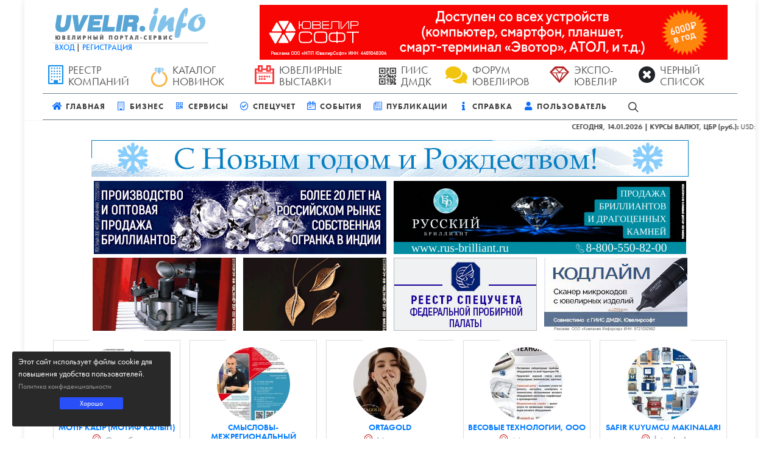

--- FILE ---
content_type: text/html; charset=utf-8
request_url: https://uvelir.info/press/kompanija_russkie_samocvety_zanjala_pervoe_mesto_v_konkurse_luchshie_ukrashenija_rossii/
body_size: 17960
content:
<!DOCTYPE html>
<html lang="ru">
<head>
    <title>Компания &quot;Русские самоцветы&quot; заняла первое место в конкурсе &quot;Лучшие украшения России&quot; - Пресс-релизы | Ювелир.INFO</title>
	<meta http-equiv="content-type" content="text/html; charset=utf-8" />
	<meta name="viewport" content="width=device-width, initial-scale=1" />

    <link rel="preconnect" href="https://cdn.uvelir.info">
    <link rel="preconnect" href="https://p.typekit.net/" crossorigin>
    <link rel="dns-prefetch" href="https://p.typekit.net/">

    <link href="https://cdn.uvelir.info/assets/canvas-theme/css/site.min.css" rel="stylesheet">
    <link href="https://cdn.uvelir.info/assets/canvas-theme/css/dialog.min.css" rel="stylesheet">
    <link href="https://cdn.uvelir.info/assets/canvas-theme/css/bundle.css?v=2.1" rel="stylesheet">

    <meta name="author" content="Uvelir.INFO"/>
    
    <meta name="description"
          content="Работы талантливых мастеров «Русских самоцветов» были удостоены высших наград в номинации "Этнические мотивы"  Компания &quot;Русские самоцветы&quot; заня…">

    <!-- Open Graph -->
    <meta property="og:site_name" content="ЮВЕЛИР.INFO | ИНТЕРНЕТ-ПОРТАЛ" />
    
    <meta property="og:title"
          content="Компания &quot;Русские самоцветы&quot; заняла первое место в конкурсе &quot;Лучшие украшения России&quot; - Пресс-релизы - Ювелир.INFO"/>
    <meta property="og:description"
          content="Работы талантливых мастеров «Русских самоцветов» были удостоены высших наград в номинации "Этнические мотивы"  Компания &quot;Русские самоцветы&quot; заня…"/>
    <meta property="og:type" content="article"/>
    <meta property="og:url"
          content="https://uvelir.info/press/kompanija_russkie_samocvety_zanjala_pervoe_mesto_v_konkurse_luchshie_ukrashenija_rossii/"/>
    
        <meta property="og:image"
              content="/static/img/opengraph/press.jpg"/>
        <meta property="og:image:width" content="600"/>
        <meta property="og:image:height" content="314"/>
    

    <meta name="yandex-verification" content="79c5228f5370ae0c" />
    <style>.image-style-align-left{text-align: left!important;}.image-style-align-right{text-align: right!important;}.image-style-align-center{text-align: center!important;}.uvelir-ctx-adv{width:360px;height:125px;padding:5px;margin-top:0.25rem;border: 1px solid #b2acac;display:block;font-style:normal}.uvelir-ctx-adv-right{float:right;margin-left:10px}.uvelir-ctx-adv-left{float:left;margin-right:10px}.uvelir-ctx-image{float:left;width:110px;height:110px;margin-right:10px}.uvelir-ctx-image img {object-fit: cover;}.uvelir-ctx-title{font-size:1.25rem;font-weight:600}.uvelir-ctx-text{font-size:1rem;font-weight:400}.uvelir-ctx-adv-left a,.uvelir-ctx-adv-right a{color:#222 !important}@media (max-width: 380px){.uvelir-ctx-adv{width:100%!important}}</style>
    <script src="https://cdn.uvelir.info/assets/canvas-theme/js/jquery.js"></script>
    <script src="https://unpkg.com/htmx.org@1.9.12"></script>

    
    <link rel="amphtml" href="https://
            uvelir.info/press/kompanija_russkie_samocvety_zanjala_pervoe_mesto_v_konkurse_luchshie_ukrashenija_rossii/amp/"/>
    

</head>
<body id="UvelirPortal">
    
        
    <div class="advance">
	    <div id="wrapper" class="clearfix">
            

            





<div class="container px-2">
    <div class="d-lg-flex justify-content-between">
            <div class="p-2 d-none d-lg-block">
                <div id="uvelir-logo" style="padding:5px;border-bottom: 1px solid #cfcfcf;">
                    <a href="/">
                        <img width="246" height="52" src="https://cdn.uvelir.info/images/logos/logo.png" alt="Интернет-портал ЮВЕЛИР.ИНФО">
                    </a>
                </div>
                <div id="HeaderUserAuth" class="px-1 text-1 mb-0">
                    
                        <div class="font-weight-medium text-uppercase mb-2">
                            <a class="no-underline" href="/accounts/login/">Вход</a>
                            | <a class="no-underline" href="/accounts/signup/">Регистрация</a>
                        </div>
                    
                </div>
            </div>
            <div class="p-2">
                

    
        <div class="w-100 mx-auto text-md-center">
            <a href="/sites/130/" target="_blank">
                <img class="img-fluid lazy" src="https://cdn.uvelir.info/images/bars.svg" data-src="/media/creatives/single/uvelirsoft_utm_qz2dgYY.gif" alt="ЮвелирСофт 2025-2025">
            </a>
        </div>
    

            </div>
        </div>
    <div id="AccentedSectionsBuffet" class="clearfix">
        <div class="d-flex flex-row justify-content-around clearfix mb-1">
            <div class="d-none d-lg-block pe-2">
                <a class="btn-nav-item-link" href="https://uvelir.info/companies/">
                    <div class="btn-nav-item">
                        <i class="i-rounded-clean icon-building2 float-start me-2"
                           style="color: #1991eb"></i>
                        <div class="text-4 text-uppercase">Реестр компаний</div>
                    </div>
                </a>
            </div>
            <div class="d-none d-lg-block pe-2">
                <a class="btn-nav-item-link"
                   href="https://uvelir.info/catalog/online/">
                    <div class="btn-nav-item">
                        <img src="https://uvelir.info/media/files/Catalog_Icon.png"
                             style="display: block;height: auto;margin-top: 5px;"
                             class="float-start me-2" width="28" height="32" alt="">
                        <div class="text-4 text-uppercase">Каталог новинок</div>
                    </div>
                </a>
            </div>
            <div class="d-none d-lg-block pe-2">
                <a class="btn-nav-item-link" href="https://uvelir.info/expo/">
                    <div class="btn-nav-item">
                        <i class="i-rounded-clean icon-calendar2 float-start me-2"
                           style="color:#F73B3B"></i>
                        <div class="text-4 text-uppercase">Ювелирные выставки</div>
                    </div>
                </a>
            </div>
            <div class="d-none d-lg-block pe-2">
                <a class="btn-nav-item-link"
                   href="https://uvelir.info/tags/giis-dmdk/">
                    <div class="btn-nav-item">
                        <img src="https://uvelir.info/media/files/qr.png"
                             style="display: block;margin-top: 5px;"
                             class="float-start me-2" width="28" height="28" alt="">
                        <div class="text-4 text-uppercase">ГИИС ДМДК</div>
                    </div>
                </a>
            </div>
            <div class="d-none d-lg-block pe-2">
                <a class="btn-nav-item-link"
                   href="https://uvelir.info/u/1H703CBg/">
                    <div class="btn-nav-item">
                        <i class="i-rounded-clean icon-comments float-start me-2"
                           style="color:#f1c40f"></i>
                        <div class="text-4 text-uppercase">Форум ювелиров</div>
                    </div>
                </a>
            </div>
            <div class="d-none d-lg-block pe-2">
                <a class="btn-nav-item-link"
                   href="https://uvelir.info/u/wgGCNHG4/">
                    <div class="btn-nav-item">
                        <i style="color: #B22222"
                           class="i-rounded-clean icon-diamond float-start me-2"></i>
                        <div class="text-4 text-uppercase">Экспо-Ювелир</div>
                    </div>
                </a>
            </div>
            <div class="d-none d-lg-block pe-2">
                <a class="btn-nav-item-link"
                   href="https://uvelir.info/u/WFo4sGkz/">
                    <div class="btn-nav-item">
                        <i class="i-rounded-clean icon-remove-sign i-alt text-dark float-start me-2"></i>
                        <div class="text-4 text-uppercase">Черный список</div>
                    </div>
                </a>
            </div>
        </div>
    </div>
</div>
<header id="header" class="no-sticky header-size-sm">
    <div id="header-wrap" class="border-0">
        <div id="MainNavMenu" class="container px-2">
            <div class="header-row">
                <div id="logo" class="d-block d-lg-none me-lg-5">
                <a href="/" class="standard-logo">
                    <img src="https://cdn.uvelir.info/images/logos/logo.png" alt="Ювелир.INFO">
                </a>
            </div>
                <div class="header-misc">
                    <div id="top-search" class="header-misc-icon">
                        <a href="#" id="top-search-trigger"><i class="icon-line-search"></i><i class="icon-line-cross"></i></a>
                    </div>
                </div>
                <div id="primary-menu-trigger">
                    <svg class="svg-trigger" viewBox="0 0 100 100"><path d="m 30,33 h 40 c 3.722839,0 7.5,3.126468 7.5,8.578427 0,5.451959 -2.727029,8.421573 -7.5,8.421573 h -20"></path><path d="m 30,50 h 40"></path><path d="m 70,67 h -40 c 0,0 -7.5,-0.802118 -7.5,-8.365747 0,-7.563629 7.5,-8.634253 7.5,-8.634253 h 20"></path></svg>
                </div>
                <nav class="primary-menu border-0">
                    <ul class="menu-container ps-0">
                        <li class="menu-item">
                            <a class="menu-link" href="/">
                                <div><i class="text-primary icon-home"></i>Главная</div>
                            </a>
                        </li>
                        <li class="menu-item">
                            <a class="menu-link" href="/companies/">
                                <div><i class="text-primary icon-building2"></i>Бизнес</div>
                            </a>
                            <ul class="sub-menu-container">
                                <li class="menu-item"><a class="menu-link" href="/companies/">Организации</a></li>
                                <li class="menu-item"><a class="menu-link" href="/brands/">Бренды</a></li>
                                <li class="menu-item"><a class="menu-link" href="/companies/top/">Топ 100 популярных ювелирных компаний</a></li>
                                <li class="menu-item"><a class="menu-link" href="/catalog/online/">Каталог новинок</a></li>
                                <li class="menu-item"><a class="menu-link" href="/mini-crm/">Мини-CRM</a></li>
                                <li class="menu-item"><a class="menu-link" href="https://expojeweller.ru/online/">Экспо-Ювелир</a></li>
                                <li class="menu-item"><a class="menu-link" href="https://uvelir.info/u/1H703CBg/">Форум ювелиров</a></li>
                                <li class="menu-item"><a class="menu-link" href="https://uvelir.info/u/WFo4sGkz/">Черный список</a></li>
                            </ul>
                        </li>
                        <li class="menu-item">
                            <a class="menu-link" href="#">
                                <div><i class="text-primary icon-qrcode1"></i>Сервисы</div>
                            </a>
                            <ul class="sub-menu-container">
                                <li class="menu-item">
                                    <a class="menu-link" href="/custom/">
                                        <div>Изделия на заказ</div>
                                    </a>
                                </li>
                                <li class="menu-item">
                                    <a class="menu-link" href="/tools/"><div>Генератор бирок</div></a>
                                    <ul class="sub-menu-container">
                                        <li class="menu-item"><a class="menu-link" href="/tools/dmgen/">Генератор DataMatrix-кодов</a></li>
                                        <li class="menu-item"><a class="menu-link" href="/tools/ttp-label/">Генератор доп.бирок 43x25/40x30 мм для ТТП</a></li>
                                        <li class="menu-item"><a class="menu-link" href="/tools/algen/">Генератор доп.бирок 25x35/20x30 мм</a></li>
                                        <li class="menu-item"><a class="menu-link" href="/tools/algen2/">Генератор доп.бирок 25x35/20x30 мм с доп.инфо</a></li>
                                    </ul>
                                </li>                                                                                                                
                            </ul>                            
                        </li>
                        <li class="menu-item">
                            <a class="menu-link" href="/probpalata/">
                                <div><i class="text-primary icon-check-circle1"></i>Спецучет</div>
                            </a>
                            <ul class="sub-menu-container">
                                <li class="menu-item"><a class="menu-link" href="/probpalata/">Все организации состоящие на спецучете</a></li>
                                <li class="menu-item"><a class="menu-link" href="/probpalata/new/">Новые организации в реестре спецучета</a></li>
                                <li class="menu-item"><a class="menu-link" href="/probpalata/inactive/">Ликвидированные организации снявшиеся со спецучета</a></li>
                                <li class="menu-item"><a class="menu-link" href="/probpalata/deregistered/">Действующие организации снявшиеся со спецучета</a></li> 
                                <li class="menu-item"><a class="menu-link" href="/probpalata/imenniki/">Шифры именников</a></li>
                            </ul>
                        </li>                    
                        <li class="menu-item">
                            <a class="menu-link" href="/expo">
                                <div><i class="text-primary icon-calendar2"></i>События</div>
                            </a>
                            <ul class="sub-menu-container">
                                <li class="menu-item"><a class="menu-link" href="/expo/">Календарь выставок</a></li>
                                <li class="menu-item"><a class="menu-link" href="/expo/partners/">Организаторы выставок</a></li>
                                <li class="menu-item"><a class="menu-link" href="/seminars/">Семинары</a></li>
                            </ul>
                        </li>
                        <li class="menu-item mega-menu">
                            <a class="menu-link" href="/news/">
                                <div><i class="text-primary icon-news"></i>Публикации</div>
                            </a>
                            <div class="mega-menu-content mega-menu-style-2">
                                <div class="container">
                                    <div class="row">
                                        <div class="d-none d-lg-block col-lg-4">
                                            


<div class="row">
    
        <div class="col-12 p-1">
            <div id="ArticleItem" class="hover-effect-2">
                <div class="article-container overflow-hidden">
                    
                    <img src="/media/thumbs/news/ZvHydFI-Z6z4_1000166492.png" class="img-w100" alt="" width="320" height="160">
                    <div class="article-frame">
                        <div class="article-category-badge rounded-0 text-2 mb-2">
                            <i class="sl-calendar sl"></i> 05.06.2025
                        </div>
                        <small class="ms-3 py-2">
                            Государство
                            <span class="float-end">
                                <i class="icon-line-eye"></i> 2901
                            </span>
                        </small>
                        <div class="article-title font-weight-normal mt-2">
                            <a class="nav-accented-post-title"
                               href="/news/minfin-uvelichivaet-zakupki-valyutyi-i-zolota-na-fone-stremleniya-oslabit-rubl-i-narastit-neftegazovyie-dohodyi/">Минфин увеличивает закупки валюты и золота на фоне стремления ослабить рубль и нарастить нефтегазовые доходы</a>
                        </div>
                    </div>
                </div>
            </div>
        </div>
    
        <div class="col-12 p-1">
            <div id="ArticleItem" class="hover-effect-2">
                <div class="article-container overflow-hidden">
                    
                    <img src="/media/thumbs/news/hodbOxxGdV3T_Artboard_4_copy_2_5.jpg" class="img-w100" alt="" width="320" height="160">
                    <div class="article-frame">
                        <div class="article-category-badge rounded-0 text-2 mb-2">
                            <i class="sl-calendar sl"></i> 21.03.2025
                        </div>
                        <small class="ms-3 py-2">
                            Государство
                            <span class="float-end">
                                <i class="icon-line-eye"></i> 6636
                            </span>
                        </small>
                        <div class="article-title font-weight-normal mt-2">
                            <a class="nav-accented-post-title"
                               href="/news/rossijskie-yuveliryi-prosyat-isklyuchit-yuvelirnyie-izdeliya-iz-soglasheniya-o-besposhlinnoj-torgovle-mezhdu-eaes-i-oae/">Российские ювелиры просят исключить ювелирные изделия из Соглашения о беспошлинной торговле между ЕАЭС и ОАЭ</a>
                        </div>
                    </div>
                </div>
            </div>
        </div>
    
        <div class="col-12 p-1">
            <div id="ArticleItem" class="hover-effect-2">
                <div class="article-container overflow-hidden">
                    
                    <img src="/media/thumbs/news/lCCUwpaqoynQ_petr.jpg" class="img-w100" alt="" width="320" height="160">
                    <div class="article-frame">
                        <div class="article-category-badge rounded-0 text-2 mb-2">
                            <i class="sl-calendar sl"></i> 19.03.2025
                        </div>
                        <small class="ms-3 py-2">
                            События
                            <span class="float-end">
                                <i class="icon-line-eye"></i> 5437
                            </span>
                        </small>
                        <div class="article-title font-weight-normal mt-2">
                            <a class="nav-accented-post-title"
                               href="/news/zagadka-serebryanoj-lozhki-kak-dva-goda-izdelie-viselo-v-oborote-ili-kto-spisyival-datyi-zadnim-chislom/">Загадка серебряной ложки: как два года изделие «висело» в обороте, или Кто списал изделие задним числом?</a>
                        </div>
                    </div>
                </div>
            </div>
        </div>
    
</div>
                                        </div>
                                        <ul class="sub-menu-container mega-menu-column col-lg-4">
                                            <li class="menu-item mega-menu-title">
                                                <a class="menu-link" href="#"><div>Контент</div></a>
                                                <ul class="sub-menu-container">
                                                    <li class="menu-item">
                                                        <a class="menu-link" href="/news/">
                                                            <div><i class="text-primary icon-news"></i>Новости</div>
                                                        </a>
                                                    </li>
                                                    <li class="menu-item">
                                                        <a class="menu-link" href="/digest/">
                                                            <div><i class="text-primary icon-news"></i>Дайджест</div>
                                                        </a>
                                                    </li>
                                                    <li class="menu-item">
                                                        <a class="menu-link" href="/press/">
                                                            <div><i class="text-primary icon-copy2"></i>Пресс-релизы</div>
                                                        </a>
                                                    </li>
                                                    <li class="menu-item">
                                                        <a class="menu-link" href="/articles/">
                                                            <div><i class="text-primary icon-news"></i>Статьи</div>
                                                        </a>
                                                    </li>
                                                    <li class="menu-item">
                                                        <a class="menu-link" href="/practical/">
                                                            <div><i class="text-primary icon-line2-briefcase"></i>Практикум</div>
                                                        </a>
                                                    </li>
                                                    <li class="menu-item">
                                                        <a class="menu-link" href="/practical/authors/">
                                                            <div><i class="text-primary icon-users2"></i>Эксперты</div>
                                                        </a>
                                                    </li>
                                                    <li class="menu-item">
                                                        <a class="menu-link" href="/blogs/">
                                                            <div><i class="text-primary icon-line2-notebook"></i>Блоги</div>
                                                        </a>
                                                    </li>
                                                    <li class="menu-item">
                                                        <a class="menu-link" href="/videos/">
                                                            <div><i class="text-primary icon-video1"></i>Видео</div>
                                                        </a>
                                                    </li>
                                                    <li class="menu-item">
                                                        <a class="menu-link" href="/albums/">
                                                            <div><i class="text-primary icon-photo"></i>Фотоальбомы</div>
                                                        </a>
                                                    </li>
                                                    <li class="menu-item">
                                                        <a class="menu-link" href="#">
                                                            <div><i class="text-primary icon-line-activity"></i>Новости портала</div>
                                                        </a>
                                                    </li>
                                                </ul>
                                            </li>
                                        </ul>
                                        <ul class="sub-menu-container mega-menu-column col-lg-4">
                                            <li class="menu-item mega-menu-title">
                                                <a class="menu-link" href="#"><div>Объявления</div></a>
                                                <ul class="sub-menu-container">
                                                    <li class="menu-item">
                                                        <a class="menu-link" href="/announcements/">
                                                            <div><i class="text-primary icon-bullhorn1"></i>Все</div>
                                                        </a>
                                                    </li>
                                                    <li class="menu-item">
                                                        <a class="menu-link" href="https://uvelir.info/announcements/type/sale/">
                                                            <div><i class="text-primary icon-bullhorn1"></i>Продажа</div>
                                                        </a>
                                                    </li>
                                                    <li class="menu-item">
                                                        <a class="menu-link" href="https://uvelir.info/announcements/type/buy/">
                                                            <div><i class="text-primary icon-bullhorn1"></i>Покупка</div>
                                                        </a>
                                                    </li>
                                                    <li class="menu-item">
                                                        <a class="menu-link" href="https://uvelir.info/announcements/type/exchange/">
                                                            <div><i class="text-primary icon-bullhorn1"></i>Обмен</div>
                                                        </a>
                                                    </li>
                                                    <li class="menu-item">
                                                        <a class="menu-link" href="https://uvelir.info/announcements/type/services/">
                                                            <div><i class="text-primary icon-bullhorn1"></i>Услуги</div>
                                                        </a>
                                                    </li>
                                                    <li class="menu-item">
                                                        <a class="menu-link" href="https://uvelir.info/announcements/type/different/">
                                                            <div><i class="text-primary icon-bullhorn1"></i>Разное</div>
                                                        </a>
                                                    </li>
                                                    <li class="menu-item">
                                                        <a class="menu-link" href="/job/vacancies/">
                                                            <div><i class="text-primary icon-bullhorn1"></i>Вакансии</div>
                                                        </a>
                                                    </li>
                                                    <li class="menu-item">
                                                        <a class="menu-link" href="/job/resumes/">
                                                            <div><i class="text-primary icon-bullhorn1"></i>Резюме</div>
                                                        </a>
                                                    </li>

                                                </ul>
                                            </li>
                                        </ul>
                                    </div>
                                </div>
                            </div>
                        </li>


                        <li class="menu-item">
                            <a class="menu-link" href="/help/">
                                <div><i class="text-primary icon-info"></i>Справка</div>
                            </a>
                            <ul class="sub-menu-container">
                                <li class="menu-item"><a class="menu-link" href="/regulations/">Законодательство</a></li>
                                <li class="menu-item"><a class="menu-link" href="/questions/">Вопрос-ответ</a></li>
                                <li class="menu-item"><a class="menu-link" href="/books/">Книги</a></li>
                                <li class="menu-item"><a class="menu-link" href="/franchises/">Франшизы</a></li>
                            </ul>
                        </li>
                        <li class="menu-item mega-menu">
                            <a class="menu-link" href="/users/">
                                <div><i class="text-primary icon-user"></i>Пользователь</div>
                            </a>
                            <div class="mega-menu-content mega-menu-style-2">
                                <div class="container">
                                    
                                    <div class="row">
                                        <ul class="sub-menu-container mega-menu-column col-lg-4">
                                            <li class="menu-item mega-menu-title">
                                                <a class="menu-link" href="#"><div>Учетная запись</div></a>
                                                <ul class="sub-menu-container">
                                                    
                                                        <li class="menu-item">
                                                            <a class="menu-link" href="/accounts/login/">
                                                                <div><i class="text-primary icon-line-log-in"></i>Авторизация</div>
                                                            </a>
                                                        </li>
                                                        <li class="menu-item">
                                                            <a class="menu-link" href="/accounts/signup/">
                                                                <div><i class="text-primary icon-line-plus"></i>Регистрация</div>
                                                            </a>
                                                        </li>
                                                        <li class="menu-item">
                                                            <a class="menu-link" href="/accounts/password/reset/">
                                                                <div><i class="text-primary icon-line-lock"></i>Забыли пароль?</div>
                                                            </a>
                                                        </li>
                                                    
                                                </ul>
                                            </li>
                                        </ul>
                                        <ul class="sub-menu-container mega-menu-column col-lg-4">
                                            <li class="menu-item mega-menu-title">
                                                <a class="menu-link" href="#"><div>Контент</div></a>
                                                <ul class="sub-menu-container">
                                                    <li class="menu-item">
                                                        <a class="menu-link" href="https://uvelir.info/dashboard/companies/create/">
                                                            <div><i class="text-primary icon-building1"></i>Добавить организацию</div>
                                                        </a>
                                                    </li>
                                                    <li class="menu-item">
                                                        <a class="menu-link" href="https://uvelir.info/dashboard/press/create/">
                                                            <div><i class="text-primary icon-briefcase"></i>Добавить пресс-релиз</div>
                                                        </a>
                                                    </li>
                                                    <li class="menu-item">
                                                        <a class="menu-link" href="https://uvelir.info/dashboard/announcements/create/">
                                                            <div><i class="text-primary icon-bullhorn"></i>Добавить объявление</div>
                                                        </a>
                                                    </li>
                                                    <li class="menu-item">
                                                        <a class="menu-link" href="https://uvelir.info/dashboard/blog/post/create/">
                                                            <div><i class="text-primary icon-edit"></i>Добавить запись в блог</div>
                                                        </a>
                                                    </li>

                                                </ul>
                                            </li>
                                        </ul>
                                        <ul class="sub-menu-container mega-menu-column col-lg-4">
                                            <li class="menu-item mega-menu-title">
                                                <a class="menu-link" href="#"><div>Данные</div></a>
                                                <ul class="sub-menu-container">
                                                    <li class="menu-item">
                                                        <a class="menu-link" href="/dashboard/companies/notes/">
                                                            <div><i class="text-primary icon-checkbox-checked"></i>Мои заметки о компаниях</div>
                                                        </a>
                                                    </li>
                                                    <li class="menu-item">
                                                        <a class="menu-link" href="/dashboard/companies/reviews/">
                                                            <div><i class="text-primary icon-star1"></i>Мои отзывы о компаниях</div>
                                                        </a>
                                                    </li>
                                                </ul>
                                            </li>
                                        </ul>
                                    </div>
                                </div>
                            </div>
                        </li>
                    </ul>
                </nav>
                <form id="SimpleSearchBox" class="top-search-form" method="get">
                    <input type="text" name="q" id="search_query" class="form-control" value="" placeholder="Введите запрос и нажмите Enter.." autocomplete="off">
                </form>
            </div>
        </div>
    </div>
    <div class="header-wrap-clone"></div>
</header>

<script>
    let query = document.getElementById('search_query').value;
    document.getElementById('SimpleSearchBox').action = '/search/?q=' + query;
</script>
            <!--noindex--><div id="ticker">
<div id="TickerLineMarquee">
    <span><strong>СЕГОДНЯ, 14.01.2026</strong>
<strong>| КУРСЫ ВАЛЮТ, ЦБР (руб.):</strong>

    USD: <strong style="color:#555">78,8527</strong>

    EUR: <strong style="color:#555">92,3973</strong>

<strong>| ДРАГ. МЕТАЛЛЫ, ЦБР (руб./г.):</strong>

    ЗОЛОТО: <strong style="color:#555">11694,62</strong>

    СЕРЕБРО: <strong style="color:#555">213,13</strong>

    ПЛАТИНА: <strong style="color:#555">6018,50</strong>

    ПАЛЛАДИЙ: <strong style="color:#555">4728,09</strong>




</span>
</div>
</div><!--/noindex-->
            <section id="content">
                <div class="content-wrap">
                    <div class="container my-2">
                        <div class="row">
                            <div class="col-12">
                                
                                
<div class="d-flex justify-content-center flex-wrap mb-1">
    
        <div style="padding-bottom: 3px;">
            <a href="/sites/96/" target="_blank">
                <img class="img-responsive img-fluid" src="https://uvelir.info/media/files/HappyNewYear.jpg" alt="C Новым годом">
            </a>
        </div>
    
</div>



                                <div class="d-flex justify-content-center flex-wrap mb-1">

    <div class="img-matrix-double">
        <a href="/sites/111/" target="_blank">
            <img class="lazy" src="https://cdn.uvelir.info/images/bars.svg" data-src="/media/creatives/single/KorDesignDiamonds.gif" width="480" height="120" alt="Core Design Diamonds">
        </a>
    </div>

    <div class="img-matrix-double">
        <a href="/sites/102/" target="_blank">
            <img class="lazy" src="https://cdn.uvelir.info/images/bars.svg" data-src="https://uvelir.info/media/files/rus-brilliant.gif" width="480" height="120" alt="Русский Бриллиант">
        </a>
    </div>


    
        <div class="img-matrix">
            <a href="/sites/122/" target="_blank">
                <img class="lazy" src="https://cdn.uvelir.info/images/bars.svg" data-src="https://uvelir.info/media/files/TechAliance.gif" width="235" height="120" alt="ТехАльянс">
            </a>
        </div>        
    

    
        <div class="img-matrix">
            <a href="/sites/121/" target="_blank">
                <img class="lazy" src="https://cdn.uvelir.info/images/bars.svg" data-src="https://uvelir.info/media/files/Dinastia_Jewelry.gif" width="235" height="120" alt="ДИНАСТИЯ 2025">
            </a>
        </div>        
    

    
        <div class="img-matrix">
            <a href="/sites/120/" target="_blank">
                <img class="lazy" src="https://cdn.uvelir.info/images/bars.svg" data-src="https://uvelir.info/media/files/reestr.jpg" width="235" height="120" alt="РЕЕСТР СПЕЦУЧЕТА">
            </a>
        </div>        
    

    
        <div class="img-matrix">
            <a href="/sites/119/" target="_blank">
                <img class="lazy" src="https://cdn.uvelir.info/images/bars.svg" data-src="https://uvelir.info/media/files/kodlime.jpeg" width="235" height="120" alt="Кодлайм Инфорсер 2025">
            </a>
        </div>        
    
</div>
                                
                                    <div class="row mb-2">
                                        <div class="col-12"><!--noindex-->


    <div id="ProPartnerCarousel">
        <div
                class="owl-carousel carousel-widget"
                data-pagi="true"
                data-nav="false"
                data-items-xs="1"
                data-items-sm="1"
                data-items-md="5"
                data-items-lg="5"
                data-items-xl="5"
                data-margin="15"
                data-lazyload="true">
        
            
                
            
            <div class="oc-item">
                <a href="/u/-x48GEG-/">
                    <div class="mt-0 text-center" style="position: absolute;bottom: 0;/*! float: right; *//*! clear: both; */right: 0;">
                        <div class="text-grey-dark text-center text-2 mb-1 float-end clearfix" style="">
                            <span style="line-height: 8px; margin:5px" class="text-0 p-1 text-start">
                                <i class="icon-line-eye"></i> 8875
                            </span>
                            <div class="button button-mini  button-blue text-0 font-weight-normal p-1" style="line-height: 6px;">Подробнее</div>
                        </div>
                    </div>
                    <div class="entry p-1 mb-1">
                        <div class="img-teaser pt-2 mb-1">
                        
                            <img class="img-circle mx-auto text-center" width="120" height="120" style="width: 120px; height: 120px" src="/media/thumbs/companies/mockups/hGk6wQYOgOJO_MotifKalip-dergi_1-25.jpg" alt="Motif Kalip (МОТИФ КАЛЫП)">
                        
                    </div>
                        <div class="teaser-title">
                        <a href="/u/-x48GEG-/">Motif Kalip (МОТИФ КАЛЫП)</a><br>
                    </div>
                        
                        <div class="d-block d-md-none">
                            <div class="text-2 my-1 line-height-one">Оборудование и пресс-формы для ювелирного производства</div>
                        </div>
                    
                        
                        <div class="text-grey-dark text-center text-4 my-1 d-none d-md-block">
                            <i class="text-red-dark icon-location"></i> Стамбул
                        </div>
                    
                    </div>
                </a>
            </div>
        
            
                
            
            <div class="oc-item">
                <a href="/u/DbFte9CB/">
                    <div class="mt-0 text-center" style="position: absolute;bottom: 0;/*! float: right; *//*! clear: both; */right: 0;">
                        <div class="text-grey-dark text-center text-2 mb-1 float-end clearfix" style="">
                            <span style="line-height: 8px; margin:5px" class="text-0 p-1 text-start">
                                <i class="icon-line-eye"></i> 8537
                            </span>
                            <div class="button button-mini  button-blue text-0 font-weight-normal p-1" style="line-height: 6px;">Подробнее</div>
                        </div>
                    </div>
                    <div class="entry p-1 mb-1">
                        <div class="img-teaser pt-2 mb-1">
                        
                            <img class="img-circle mx-auto text-center" width="120" height="120" style="width: 120px; height: 120px" src="/media/thumbs/companies/teasers_images/di3ZdcbulQx0_Smislov-325.jpg" alt="Смысловы-Межрегиональный учебный центр финансового мониторинга и Корпоративные юристы">
                        
                    </div>
                        <div class="teaser-title">
                        <a href="/u/DbFte9CB/">Смысловы-Межрегиональный учебный центр финансового мониторинга и Корпоративные юристы</a><br>
                    </div>
                        
                        <div class="d-block d-md-none">
                            <div class="text-2 my-1 line-height-one">Правовой консалтинг ювелиров и ломбардов, правила внутреннего контроля по ПОД/ФТ, обучение в сфере финансового монитори…</div>
                        </div>
                    
                        
                        <div class="text-grey-dark text-center text-4 my-1 d-none d-md-block">
                            <i class="text-red-dark icon-location"></i> Москва
                        </div>
                    
                    </div>
                </a>
            </div>
        
            
                
            
            <div class="oc-item">
                <a href="/u/vRojNiyf/">
                    <div class="mt-0 text-center" style="position: absolute;bottom: 0;/*! float: right; *//*! clear: both; */right: 0;">
                        <div class="text-grey-dark text-center text-2 mb-1 float-end clearfix" style="">
                            <span style="line-height: 8px; margin:5px" class="text-0 p-1 text-start">
                                <i class="icon-line-eye"></i> 26865
                            </span>
                            <div class="button button-mini  button-blue text-0 font-weight-normal p-1" style="line-height: 6px;">Подробнее</div>
                        </div>
                    </div>
                    <div class="entry p-1 mb-1">
                        <div class="img-teaser pt-2 mb-1">
                        
                            <img class="img-circle mx-auto text-center" width="120" height="120" style="width: 120px; height: 120px" src="/media/thumbs/companies/teasers_images/h6EJcCj1SbZl_ORTA-325.jpg" alt="ORTAGOLD">
                        
                    </div>
                        <div class="teaser-title">
                        <a href="/u/vRojNiyf/">ORTAGOLD</a><br>
                    </div>
                        
                        <div class="d-block d-md-none">
                            <div class="text-2 my-1 line-height-one">Мы предлагаем широкий ассортимент ювелирных изделий, более 3000 моделей с использованием драгоценных, полудрагоценных и…</div>
                        </div>
                    
                        
                        <div class="text-grey-dark text-center text-4 my-1 d-none d-md-block">
                            <i class="text-red-dark icon-location"></i> Иваново
                        </div>
                    
                    </div>
                </a>
            </div>
        
            
                
            
            <div class="oc-item">
                <a href="/u/GC1b7Ml9/">
                    <div class="mt-0 text-center" style="position: absolute;bottom: 0;/*! float: right; *//*! clear: both; */right: 0;">
                        <div class="text-grey-dark text-center text-2 mb-1 float-end clearfix" style="">
                            <span style="line-height: 8px; margin:5px" class="text-0 p-1 text-start">
                                <i class="icon-line-eye"></i> 2267
                            </span>
                            <div class="button button-mini  button-blue text-0 font-weight-normal p-1" style="line-height: 6px;">Подробнее</div>
                        </div>
                    </div>
                    <div class="entry p-1 mb-1">
                        <div class="img-teaser pt-2 mb-1">
                        
                            <img class="img-circle mx-auto text-center" width="120" height="120" style="width: 120px; height: 120px" src="/media/thumbs/companies/teasers_images/cfgLxOTjgRXY_VesovieTehnologe-325.jpg" alt="ВЕСОВЫЕ ТЕХНОЛОГИИ, ООО">
                        
                    </div>
                        <div class="teaser-title">
                        <a href="/u/GC1b7Ml9/">ВЕСОВЫЕ ТЕХНОЛОГИИ, ООО</a><br>
                    </div>
                        
                        <div class="d-block d-md-none">
                            <div class="text-2 my-1 line-height-one">Поставляем ювелирные весы для производств, магазинов и ломбардов.</div>
                        </div>
                    
                        
                        <div class="text-grey-dark text-center text-4 my-1 d-none d-md-block">
                            <i class="text-red-dark icon-location"></i> Москва г.
                        </div>
                    
                    </div>
                </a>
            </div>
        
            
                
            
            <div class="oc-item">
                <a href="/u/xpPsqP1t/">
                    <div class="mt-0 text-center" style="position: absolute;bottom: 0;/*! float: right; *//*! clear: both; */right: 0;">
                        <div class="text-grey-dark text-center text-2 mb-1 float-end clearfix" style="">
                            <span style="line-height: 8px; margin:5px" class="text-0 p-1 text-start">
                                <i class="icon-line-eye"></i> 983
                            </span>
                            <div class="button button-mini  button-blue text-0 font-weight-normal p-1" style="line-height: 6px;">Подробнее</div>
                        </div>
                    </div>
                    <div class="entry p-1 mb-1">
                        <div class="img-teaser pt-2 mb-1">
                        
                            <img class="img-circle mx-auto text-center" width="120" height="120" style="width: 120px; height: 120px" src="/media/thumbs/companies/mockups/W5CRIMLBsmXM_SafirMakine.jpg" alt="Safir Kuyumcu Makinaları">
                        
                    </div>
                        <div class="teaser-title">
                        <a href="/u/xpPsqP1t/">Safir Kuyumcu Makinaları</a><br>
                    </div>
                        
                        <div class="d-block d-md-none">
                            <div class="text-2 my-1 line-height-one">Производитель оборудования для ювелирного производства</div>
                        </div>
                    
                        
                        <div class="text-grey-dark text-center text-4 my-1 d-none d-md-block">
                            <i class="text-red-dark icon-location"></i> İstanbul
                        </div>
                    
                    </div>
                </a>
            </div>
        
    </div>
    </div>
<!--/noindex--></div>
                                    </div>
                                
                            </div>
                        </div>
                        
    <nav aria-label="breadcrumb">
        <ol class="uv-breadcrumb">
            <li class="uv-breadcrumb-item"><a href="/">Главная</a>
            </li>
            <li class="uv-breadcrumb-item active" aria-current="page"><a
                    href="/press/">Пресс-релизы</a></li>
        </ol>
    </nav>
    <div class="row gutter-40">
        <div class="col-md-9">
            <div class="post-content">
                
                <h1 class="my-2">Компания &quot;Русские самоцветы&quot; заняла первое место в конкурсе &quot;Лучшие украшения России&quot;</h1>
                <div class="display-meta-inf post-meta mb-1">
                    <span><i
                            class="icon-calendar-1"></i> 06.10.2015</span>
                    <span><i
                            class="ms-1 icon-folder1"></i> Разное</span>
                    
                </div>
                <p><p>Работы талантливых мастеров «Русских самоцветов» были удостоены высших наград в номинации "Этнические мотивы"  </p><p>Компания &quot;Русские самоцветы&quot; заняла первое место в конкурсе &quot;Лучшие украшения России&quot;. Браслет &quot;Звезда Востока&quot; и кофейный сервиз &quot;Восточный&quot; победили в номинации &quot;Этнические мотивы&quot;.</p>

<p><img alt="" src="/ckfinder/userfiles/images/%D0%B1%D1%80%D0%B0%D1%81%D0%BB%D0%B5%D1%80%D1%82.png" style="width: 400px; height: 267px; float: left;" /></p>

<p>&nbsp;</p>

<p>&nbsp;</p>

<p>&nbsp;</p>

<p>&nbsp;</p>

<p>&nbsp;</p>

<p>&nbsp;</p>

<p>&nbsp;</p>

<p>&nbsp;</p>

<p>Браслет &quot;Звезда Востока&quot;. Золото (пр.750), сапфиры, рубин, бриллианты.</p>

<p><img alt="" src="/ckfinder/userfiles/images/IMG_8818.png" style="width: 380px; height: 369px;" /></p>

<p>Сервиз кофейный &quot;Восточный&quot;. Серебро (пр.925), золочение, эмаль по филиграни.</p>
</p>
                
                
                
            </div>
            <div class="post-share mb-2">
                <span class="float-end"><i
                        class="icon-line-eye"></i> 1825</span>
                <script src="//yastatic.net/es5-shims/0.0.2/es5-shims.min.js"></script>
<script src="//yastatic.net/share2/share.js"></script>

<h3 class="text-4 my-1 me-2 float-start font-weight-light">ПОДЕЛИТЬСЯ В СОЦ. СЕТЯХ:</h3>
<div class="ya-share2 float-start" data-services="telegram,vkontakte,odnoklassniki,twitter,viber,whatsapp"></div>
            </div>
            <div class="h10-clearfix"></div>
            <div class="container px-0">
                <h3 class="text-5 font-weight-light text-uppercase mb-0">
                    Другие материалы из раздела <span
                        class="font-weight-medium">"Разное"</span>
                </h3>
                <hr class="bg-color-primary-d">
                <div class="row">
                    
                        <div class="col-12">
                            <div class="row">
                                <div class="col-md-8">
                                    <h3 class="text-5 font-weight-semibold mb-2">
                                        <a class="text-grey-darkest"
                                           href="/press/kazhdyij-chetvertyij-rossiyanin-boitsya-poteryat-yuvelirnyie-ukrasheniya-na-korporative/">
                                            Каждый четвертый россиянин боится потерять ювелирные украшения на корпоративе
                                        </a>
                                    </h3>
                                    <span class="ps-1 text-2">25.12.2025 /</span>
                                    <span class="ms-1 text-2">Разное</span>
                                </div>
                                <div class="col-md-4">
                                    
                                        
                                        <div class="entry-image">
                                            <img src="/media/thumbs/press/photos/84lNGUnQZfUn_infofraphics.png"
                                                 alt="Каждый четвертый россиянин боится потерять ювелирные украшения на корпоративе"
                                                 width="235" height="132">
                                        </div>
                                    
                                </div>
                            </div>
                        </div>
                    
                        <div class="col-12">
                            <div class="row">
                                <div class="col-md-8">
                                    <h3 class="text-5 font-weight-semibold mb-2">
                                        <a class="text-grey-darkest"
                                           href="/press/kompaniya-yuvelirsoft-vyipustila-novuyu-versiyu-programmyi-yuvelirnyij-torgovyij-dom-10751/">
                                            Компания ЮвелирСофт выпустила новую версию программы &quot;Ювелирный торговый дом 10.7.5.1&quot;
                                        </a>
                                    </h3>
                                    <span class="ps-1 text-2">18.11.2025 /</span>
                                    <span class="ms-1 text-2">Разное</span>
                                </div>
                                <div class="col-md-4">
                                    
                                        
                                        <div class="entry-image">
                                            <img src="/media/thumbs/press/photos/syhStTSOtwv6_uv-825-464_s_podlojkoy_1l4tLnY.jpg"
                                                 alt="Компания ЮвелирСофт выпустила новую версию программы &quot;Ювелирный торговый дом 10.7.5.1&quot;"
                                                 width="235" height="132">
                                        </div>
                                    
                                </div>
                            </div>
                        </div>
                    
                        <div class="col-12">
                            <div class="row">
                                <div class="col-md-8">
                                    <h3 class="text-5 font-weight-semibold mb-2">
                                        <a class="text-grey-darkest"
                                           href="/press/kompaniya-yuvelirsoft-vyipustila-novuyu-versiyu-programmyi-yuvelirnyij-torgovyij-dom-10741/">
                                            Компания ЮвелирСофт выпустила новую версию программы &quot;Ювелирный торговый дом 10.7.4.1&quot;
                                        </a>
                                    </h3>
                                    <span class="ps-1 text-2">30.09.2025 /</span>
                                    <span class="ms-1 text-2">Разное</span>
                                </div>
                                <div class="col-md-4">
                                    
                                        
                                        <div class="entry-image">
                                            <img src="/media/thumbs/press/photos/I152iCAgXTlc_uv-825-464_s_podlojkoy_8ZG2vxq.jpg"
                                                 alt="Компания ЮвелирСофт выпустила новую версию программы &quot;Ювелирный торговый дом 10.7.4.1&quot;"
                                                 width="235" height="132">
                                        </div>
                                    
                                </div>
                            </div>
                        </div>
                    
                        <div class="col-12">
                            <div class="row">
                                <div class="col-md-8">
                                    <h3 class="text-5 font-weight-semibold mb-2">
                                        <a class="text-grey-darkest"
                                           href="/press/kompaniya-yuvelirsoft-vyipustila-novuyu-versiyu-programmyi-yuvelirnyij-torgovyij-dom-107332/">
                                            Компания ЮвелирСофт выпустила новую версию программы &quot;Ювелирный торговый дом 10.7.3.32&quot;
                                        </a>
                                    </h3>
                                    <span class="ps-1 text-2">19.08.2025 /</span>
                                    <span class="ms-1 text-2">Разное</span>
                                </div>
                                <div class="col-md-4">
                                    
                                        
                                        <div class="entry-image">
                                            <img src="/media/thumbs/press/photos/cGKVS9kFW_2z_uv-825-464_s_podlojkoy_pKFo2la.jpg"
                                                 alt="Компания ЮвелирСофт выпустила новую версию программы &quot;Ювелирный торговый дом 10.7.3.32&quot;"
                                                 width="235" height="132">
                                        </div>
                                    
                                </div>
                            </div>
                        </div>
                    
                        <div class="col-12">
                            <div class="row">
                                <div class="col-md-8">
                                    <h3 class="text-5 font-weight-semibold mb-2">
                                        <a class="text-grey-darkest"
                                           href="/press/kompaniya-yuvelirsoft-vyipustila-novuyu-versiyu-programmyi-yuvelirnyij-torgovyij-dom-107331/">
                                            Компания ЮвелирСофт выпустила новую версию программы &quot;Ювелирный торговый дом 10.7.3.31&quot;
                                        </a>
                                    </h3>
                                    <span class="ps-1 text-2">14.07.2025 /</span>
                                    <span class="ms-1 text-2">Разное</span>
                                </div>
                                <div class="col-md-4">
                                    
                                        
                                        <div class="entry-image">
                                            <img src="/media/thumbs/press/photos/E8PHDcCbmb8Q_uv-825-464_s_podlojkoy_dVr6vTy.jpg"
                                                 alt="Компания ЮвелирСофт выпустила новую версию программы &quot;Ювелирный торговый дом 10.7.3.31&quot;"
                                                 width="235" height="132">
                                        </div>
                                    
                                </div>
                            </div>
                        </div>
                    
                        <div class="col-12">
                            <div class="row">
                                <div class="col-md-8">
                                    <h3 class="text-5 font-weight-semibold mb-2">
                                        <a class="text-grey-darkest"
                                           href="/press/kompaniya-yuvelirsoft-vyipustila-novuyu-versiyu-programmyi-yuvelirnyij-torgovyij-dom-107330/">
                                            Компания ЮвелирСофт выпустила новую версию программы &quot;Ювелирный торговый дом 10.7.3.30&quot;
                                        </a>
                                    </h3>
                                    <span class="ps-1 text-2">18.06.2025 /</span>
                                    <span class="ms-1 text-2">Разное</span>
                                </div>
                                <div class="col-md-4">
                                    
                                        
                                        <div class="entry-image">
                                            <img src="/media/thumbs/press/photos/BxzaYhK-Q_9Z_uv-825-464_s_podlojkoy_Ku8lZv7.jpg"
                                                 alt="Компания ЮвелирСофт выпустила новую версию программы &quot;Ювелирный торговый дом 10.7.3.30&quot;"
                                                 width="235" height="132">
                                        </div>
                                    
                                </div>
                            </div>
                        </div>
                    
                </div>
            </div>
        </div>
        <div class="col-md-3">
            <div class="clearfix mb-2">
                <div class="fancy-title title-bottom-border mb-1">
                    <h3 class="font-weight-medium">КАТЕГОРИИ</h3>
                </div>
                <div class="tagcloud">
                    
                        <a href="/press/category/accessories/">
                            Аксессуары
                            <sup class="text-primary ms-0">59</sup>
                        </a>

                    
                        <a href="/press/category/auctions/">
                            Аукционы
                            <sup class="text-primary ms-0">6</sup>
                        </a>

                    
                        <a href="/press/category/brands/">
                            Бренды
                            <sup class="text-primary ms-0">477</sup>
                        </a>

                    
                        <a href="/press/category/exhibitions/">
                            Выставки
                            <sup class="text-primary ms-0">452</sup>
                        </a>

                    
                        <a href="/press/category/state/">
                            Государство
                            <sup class="text-primary ms-0">34</sup>
                        </a>

                    
                        <a href="/press/category/documents/">
                            Документы
                            <sup class="text-primary ms-0">4</sup>
                        </a>

                    
                        <a href="/press/category/gems/">
                            Драгкамни
                            <sup class="text-primary ms-0">46</sup>
                        </a>

                    
                        <a href="/press/category/metals/">
                            Драгметаллы
                            <sup class="text-primary ms-0">54</sup>
                        </a>

                    
                        <a href="/press/category/information/">
                            Информация
                            <sup class="text-primary ms-0">44</sup>
                        </a>

                    
                        <a href="/press/category/collections/">
                            Коллекции
                            <sup class="text-primary ms-0">95</sup>
                        </a>

                    
                        <a href="/press/category/jewelers-and-companies/">
                            Компании
                            <sup class="text-primary ms-0">122</sup>
                        </a>

                    
                        <a href="/press/category/pawnshops/">
                            Ломбарды
                            <sup class="text-primary ms-0">91</sup>
                        </a>

                    
                        <a href="/press/category/jewelry-marketing/">
                            Маркетинг
                            <sup class="text-primary ms-0">6</sup>
                        </a>

                    
                        <a href="/press/category/fashion/">
                            Мода
                            <sup class="text-primary ms-0">32</sup>
                        </a>

                    
                        <a href="/press/category/bowels/">
                            Недра
                            <sup class="text-primary ms-0">14</sup>
                        </a>

                    
                        <a href="/press/category/numismatics/">
                            Нумизматика
                            <sup class="text-primary ms-0">5</sup>
                        </a>

                    
                        <a href="/press/category/production/">
                            Производство
                            <sup class="text-primary ms-0">159</sup>
                        </a>

                    
                        <a href="/press/category/incidents/">
                            Происшествия
                            <sup class="text-primary ms-0">4</sup>
                        </a>

                    
                        <a href="/press/category/misc/">
                            Разное
                            <sup class="text-primary ms-0">185</sup>
                        </a>

                    
                        <a href="/press/category/luxury/">
                            Роскошь
                            <sup class="text-primary ms-0">16</sup>
                        </a>

                    
                        <a href="/press/category/markets/">
                            Рынки
                            <sup class="text-primary ms-0">20</sup>
                        </a>

                    
                        <a href="/press/category/events/">
                            События
                            <sup class="text-primary ms-0">342</sup>
                        </a>

                    
                        <a href="/press/category/trends/">
                            Тренды
                            <sup class="text-primary ms-0">15</sup>
                        </a>

                    
                </div>
            </div>
            <div class="clearfix mb-2">
                




    <div class="my-4">
        
    <div>
        <a href="/sites/87/" target="_blank">
            <img class="img-responsive mb-2" src="https://uvelir.info/media/files/3_235x392.gif" alt="Новый выпуск журнала-каталога Экспо-Ювелир">
        </a>
    </div>

        <div class="mb-2">
            <span class="text-2 font-weight-semibold">ЭКСПО-ЮВЕЛИР / ЮВЕЛИР-ТЕХ</span>
            <span class="text-2 me-1 font-weight-medium">РЕКОМЕНДУЮТ</span>
            <i class="icon-star text-2 text-warning"></i>
            <i class="icon-star text-2 text-warning"></i>
            <i class="icon-star text-2 text-warning"></i>
            <i class="icon-star text-2 text-warning"></i>
            <i class="icon-star text-2 text-warning"></i>
        </div>

        
            <div style="border: 1px solid #D3D3D3" class="card clearfix text-center p-2 mb-2">
                <div class="mt-0 text-center" style="position: absolute;bottom: 0;right: 0;">
                    <div class="text-grey-dark text-center text-2 mb-1 float-end clearfix" style="">
                        <span style="line-height: 8px; margin:5px" class="text-0 p-1 text-start">
                            <i class="icon-line-eye"></i> 11914
                        </span>
                        <a href="https://uvelir.info/premium/" class="button button-mini button-red text-0 p-1" style="line-height: 8px;">PRO-партнер</a>
                    </div>
                </div>
                
                    
                
                <a href="/u/OlAjrKj1/">
                    <img class="img-circle mb-2" src="/media/thumbs/companies/teasers_images/CHBSx5vZ9mtI_Lot_ZOLOTO-325.jpg" alt="ЛОТ-ЗОЛОТО, ООО" title="ЛОТ-ЗОЛОТО, ООО">
                </a>
                <a href="/u/OlAjrKj1/" class="text-4 font-weight-semibold text-uppercase">ЛОТ-ЗОЛОТО, ООО</a><br>
                
                    <div class="text-grey-dark text-4 mb-2">
                        <i class="text-red-dark icon-location"></i> Москва
                    </div>
                
                
                    <div class="my-1 pb-4 text-3 text-grey-darker">Оптовая скупка и продажа лома золота</div>
                
            </div>
        
            <div style="border: 1px solid #D3D3D3" class="card clearfix text-center p-2 mb-2">
                <div class="mt-0 text-center" style="position: absolute;bottom: 0;right: 0;">
                    <div class="text-grey-dark text-center text-2 mb-1 float-end clearfix" style="">
                        <span style="line-height: 8px; margin:5px" class="text-0 p-1 text-start">
                            <i class="icon-line-eye"></i> 5432
                        </span>
                        <a href="https://uvelir.info/premium/" class="button button-mini button-red text-0 p-1" style="line-height: 8px;">PRO-партнер</a>
                    </div>
                </div>
                
                    
                
                <a href="/u/V6-dc2HY/">
                    <img class="img-circle mb-2" src="/media/thumbs/companies/teasers_images/v5O2iZOaOZa7_Trilobitt-325.jpg" alt="ТРИЛОБИТ, ООО" title="ТРИЛОБИТ, ООО">
                </a>
                <a href="/u/V6-dc2HY/" class="text-4 font-weight-semibold text-uppercase">ТРИЛОБИТ, ООО</a><br>
                
                    <div class="text-grey-dark text-4 mb-2">
                        <i class="text-red-dark icon-location"></i> Москва
                    </div>
                
                
                    <div class="my-1 pb-4 text-3 text-grey-darker">Российский производитель аппаратов водородной пайки</div>
                
            </div>
        
            <div style="border: 1px solid #D3D3D3" class="card clearfix text-center p-2 mb-2">
                <div class="mt-0 text-center" style="position: absolute;bottom: 0;right: 0;">
                    <div class="text-grey-dark text-center text-2 mb-1 float-end clearfix" style="">
                        <span style="line-height: 8px; margin:5px" class="text-0 p-1 text-start">
                            <i class="icon-line-eye"></i> 11527
                        </span>
                        <a href="https://uvelir.info/premium/" class="button button-mini button-red text-0 p-1" style="line-height: 8px;">PRO-партнер</a>
                    </div>
                </div>
                
                    
                
                <a href="/u/Mmu0SBzR/">
                    <img class="img-circle mb-2" src="/media/thumbs/companies/mockups/NQpDIlcHg573_SibResurs_325.jpg" alt="СибДрагРесурс, ООО" title="СибДрагРесурс, ООО">
                </a>
                <a href="/u/Mmu0SBzR/" class="text-4 font-weight-semibold text-uppercase">СибДрагРесурс, ООО</a><br>
                
                    <div class="text-grey-dark text-4 mb-2">
                        <i class="text-red-dark icon-location"></i> Красноярск
                    </div>
                
                
                    <div class="my-1 pb-4 text-3 text-grey-darker">Изготовление слитков, продажа гранул КЗЦМ и ПЗЦМ на выгодных условиях.</div>
                
            </div>
        
            <div style="border: 1px solid #D3D3D3" class="card clearfix text-center p-2 mb-2">
                <div class="mt-0 text-center" style="position: absolute;bottom: 0;right: 0;">
                    <div class="text-grey-dark text-center text-2 mb-1 float-end clearfix" style="">
                        <span style="line-height: 8px; margin:5px" class="text-0 p-1 text-start">
                            <i class="icon-line-eye"></i> 1020
                        </span>
                        <a href="https://uvelir.info/premium/" class="button button-mini button-red text-0 p-1" style="line-height: 8px;">PRO-партнер</a>
                    </div>
                </div>
                
                    
                
                <a href="/u/f-PipVB5/">
                    <img class="img-circle mb-2" src="/media/thumbs/companies/mockups/VSRN_cvituxe_PoyrazMakine.jpg" alt="POYRAZ GOLDEN JEWELLERY ENDÜSTRİ" title="POYRAZ GOLDEN JEWELLERY ENDÜSTRİ">
                </a>
                <a href="/u/f-PipVB5/" class="text-4 font-weight-semibold text-uppercase">POYRAZ GOLDEN JEWELLERY ENDÜSTRİ</a><br>
                
                    <div class="text-grey-dark text-4 mb-2">
                        <i class="text-red-dark icon-location"></i> Istanbul
                    </div>
                
                
                    <div class="my-1 pb-4 text-3 text-grey-darker">Производитель высокотехнологичного оборудования для ювелирной промышленности. Специализация компании — станки для производства золотых цепей, в том числе модель Golden Chain Ice Lathe</div>
                
            </div>
        
            <div style="border: 1px solid #D3D3D3" class="card clearfix text-center p-2 mb-2">
                <div class="mt-0 text-center" style="position: absolute;bottom: 0;right: 0;">
                    <div class="text-grey-dark text-center text-2 mb-1 float-end clearfix" style="">
                        <span style="line-height: 8px; margin:5px" class="text-0 p-1 text-start">
                            <i class="icon-line-eye"></i> 1764
                        </span>
                        <a href="https://uvelir.info/premium/" class="button button-mini button-red text-0 p-1" style="line-height: 8px;">PRO-партнер</a>
                    </div>
                </div>
                
                    
                
                <a href="/u/A8DAKdhj/">
                    <img class="img-circle mb-2" src="/media/thumbs/companies/teasers_images/pGJ08jxc9UHg_AmberWest-325.jpg" alt="Amber- West" title="Amber- West">
                </a>
                <a href="/u/A8DAKdhj/" class="text-4 font-weight-semibold text-uppercase">Amber- West</a><br>
                
                    <div class="text-grey-dark text-4 mb-2">
                        <i class="text-red-dark icon-location"></i> Калининград
                    </div>
                
                
                    <div class="my-1 pb-4 text-3 text-grey-darker">Изготовление ювелирных изделий из серебра с натуральным янтарем.</div>
                
            </div>
        
    </div>


            </div>
            <div class="clearfix">
                
<div class="card border rounded">
    <div class="card-body p-4">
        <div class="feature-box fbox-center fbox-effect">
            <div class="fbox-icon">
                <i class="icon-envelope i-alt bg-blue-400"></i>
            </div>
            <h3 class="text-dark mb-0">ПОДПИШИСЬ НА ЮВЕЛИРНЫЙ ВЕСТНИК</h3>
        </div>
        <p class="text-dark mb-2">Введите имя и адрес электронной почты, чтобы подписаться на рассылку</p>
        <form class="mb-2" method="POST" action="https://cp.unisender.com/ru/subscribe?hash=6odsde95stuobhkd59xiujoc3i45xjm89mq8mkyxp7fc5zqusxady" name="subscribtion_form">
            <div class="form-row">
                <input class="form-control" placeholder="Ваше имя" type="text" name="f_5157690" value="">
            </div>
            <div class="form-row">
                <input class="form-control" placeholder="E-mail" type="text" name="email" value="">
            </div>
            <div class="form-row">
                <input type="submit" value="ПОДПИСАТЬСЯ" class="button button-dark button-rounded font-weight-semibold justify-content-center w-100">
            </div>
            <input type="hidden" name="charset" value="UTF-8">
            <input type="hidden" name="default_list_id" value="13420590">
            <input type="hidden" name="overwrite" value="2">
            <input type="hidden" name="is_v5" value="1">
        </form>
    </div>
</div>
            </div>
        </div>
    </div>

                    </div>
                </div>
            </section>
            
<footer id="footer" class="dark">
    <div class="container">
        <div class="footer-widgets-wrap row clearfix">
            <div class="col-md-6">
                <div class="widget clearfix">
                    <img src="https://cdn.uvelir.info/images/logos/logo-footer.png" width="324" height="53" alt="" class="footer-logo">
                    <p>Ювелирный портал-сервис - каталог компаний, каталог ювелирных изделий, форум для ювелиров, календарь ювелирных выставок.</p>
                    <div>
                        <strong>Телефоны:</strong> +7(863)2820411, 2820412, 2820413, 2820346, 2822187, 2822188 /
                        <strong>Email:</strong> support@uvelir.info
                    </div>
                </div>
                <div class="pt-4">
                    <div class="text-1 text-uppercase text-center p-2">
                        <a class="text-grey" href="https://uvelir.info/about/">О проекте</a> |
                        <a class="text-grey" href="https://uvelir.info/contacts/">Контакты</a> |
                        <a class="text-grey" href="https://uvelir.info/advert/">Реклама</a> |
                        <a class="text-grey" href="https://uvelir.info/sitemap/">Карта сайта</a> |
                        <a class="text-grey" href="https://uvelir.info/help/">Поддержка</a>
                    </div>
                    <div class="text-center py-2">
                        <!-- Yandex.Metrika informer -->
<a href="https://metrika.yandex.ru/stat/?id=1963438&amp;from=informer"
target="_blank" rel="nofollow"><img src="https://informer.yandex.ru/informer/1963438/3_0_43A8FFFF_2388EDFF_1_uniques"
style="width:88px; height:31px; border:0;" alt="Яндекс.Метрика" title="Яндекс.Метрика: данные за сегодня (просмотры, визиты и уникальные посетители)" class="ym-advanced-informer" data-cid="1963438" data-lang="ru" /></a>
<!-- /Yandex.Metrika informer -->












                    </div>
                </div>
            </div>
            <div class="col-md-6">
                <div class="row mt-2">
                    <div class="col-6 bottommargin-sm">
                        <div class="counter counter-small"><span data-from="50" data-to="20321" data-refresh-interval="80" data-speed="3000" data-comma="true"></span></div>
                        <h5 class="nobottommargin">Пользователей</h5>
                    </div>
                    <div class="col-6 bottommargin-sm">
                        <div class="counter counter-small"><span data-from="100" data-to="30889" data-refresh-interval="50" data-speed="2000" data-comma="true"></span></div>
                        <h5 class="nobottommargin">Организаций</h5>
                    </div>
                </div>
                <div class="widget clearfix mt-2" style="margin-bottom: -20px;">
                    <div class="row">
                        <div class="col-6">
                            <h3 class="mb-3 text-uppercase font-weight-semibold text-3">Следите за обновлениями</h3>
                            <div class="bottommargin-sm">
                                <a href="https://t.me/jewellers" class="social-icon si-light si-rounded si-vk nobottommargin" style="margin-right: 10px;">
                                    <i class="icon-telegram-plane"></i>
                                    <i class="icon-telegram-plane"></i>
                                </a>
                                <a href="https://t.me/jewellers"><small style="display: block; margin-top: 3px;">Подпишитесь на наш<br><strong>Telegram-канал</strong></small></a>
                            </div>
                            <div class="bottommargin-sm">
                                <a href="https://uvelir.info/feeds/" class="social-icon si-light si-rounded si-rss nobottommargin" style="margin-right: 10px;">
                                    <i class="icon-rss"></i>
                                    <i class="icon-rss"></i>
                                </a>
                                <a href="https://uvelir.info/feeds/"><small style="display: block; margin-top: 3px;"><strong>Подпишитесь</strong><br>на RSS ленты</small></a>
                            </div>
                            <div class="bottommargin-sm">
                                <a href="https://uvelir.info/subscribe/" class="social-icon si-light si-rounded si-email3 nobottommargin" style="margin-right: 10px;">
                                    <i class="icon-email3"></i>
                                    <i class="icon-email3"></i>
                                </a>
                                <a href="https://uvelir.info/subscribe/"><small style="display: block; margin-top: 3px;"><strong>Подпишитесь</strong><br>на email рассылку</small></a>
                            </div>
                        </div>
                        <div class="col-6">
                            <h3 class="mb-3 text-uppercase font-weight-semibold text-3">Нужна помощь?</h3>
                            <div class="bottommargin-sm">
                                <a href="https://api.whatsapp.com/send?phone=79034330077" class="social-icon si-light si-rounded si-whatsapp nobottommargin" style="margin-right: 10px;">
                                    <i class="icon-whatsapp"></i>
                                    <i class="icon-whatsapp"></i>
                                </a>
                                <a href="https://api.whatsapp.com/send?phone=79034330077"><small style="display: block; margin-top: 3px;">На связи в<br><strong>WatsApp</strong></small></a>
                            </div>
                            <div class="bottommargin-sm">
                                <a href="https://t.me/expomedia" class="social-icon si-light si-rounded si-vk nobottommargin" style="margin-right: 10px;">
                                    <i class="icon-telegram-plane"></i>
                                    <i class="icon-telegram-plane"></i>
                                </a>
                                <a href="https://t.me/expomedia"><small style="display: block; margin-top: 3px;">На связи в<br><strong>Telegram</strong></small></a>
                            </div>

                            <div class="bottommargin-sm">
                                <a href="https://uvelir.info/contacts/" class="social-icon si-light si-rounded si-email3 nobottommargin" style="margin-right: 10px;">
                                    <i class="icon-email3"></i>
                                    <i class="icon-email3"></i>
                                </a>
                                <a href="https://uvelir.info/contacts/"><small style="display: block; margin-top: 3px;"><strong>Напишите</strong><br>нам</small></a>
                            </div>
                        </div>
                    </div>
                </div>
            </div>

        </div>
    </div>
    <div id="copyrights">
        <div class="container clearfix">
            <div class="row">
                <div class="col-md-6">
                Copyrights &copy; 2006-2026 Ювелир.INFO<br>
                <div class="copyright-links"><a href="/terms/">Условия использования</a> / <a href="/privacy-policy/">Политика приватности</a></div>
            </div>
                <div class="col-md-6 tright">
                <div class="fright clearfix">
                    <a href="https://www.facebook.com/groups/expojeweller/" class="social-icon si-small si-borderless si-facebook">
                        <i class="icon-facebook"></i>
                        <i class="icon-facebook"></i>
                    </a>

                    <a href="https://twitter.com/expojeweller" class="social-icon si-small si-borderless si-twitter">
                        <i class="icon-twitter"></i>
                        <i class="icon-twitter"></i>
                    </a>
                    <a href="https://vk.com/expojeweller" class="social-icon si-small si-borderless si-vk">
                        <i class="icon-vk"></i>
                        <i class="icon-vk"></i>
                    </a>
                    <a href="https://www.instagram.com/expojeweller/" class="social-icon si-small si-borderless si-instagram">
                        <i class="icon-instagram"></i>
                        <i class="icon-instagram"></i>
                    </a>
                </div>

                <div class="clear"></div>

                <i class="icon-envelope2"></i> support@uvelir.info
                <span class="middot">&middot;</span>
                <i class="icon-headphones"></i> +7(863)2820411
                <span class="middot">&middot;</span>
                <a href="https://t.me/jewellers">
                    <i class="icon-telegram"></i> jewellers
                </a>
            </div>
            </div>
        </div>
    </div><!-- #copyrights end -->

</footer>
<!-- Google tag (gtag.js) -->
<script async src="https://www.googletagmanager.com/gtag/js?id=G-MC29GCG671"></script>
<script>
  window.dataLayer = window.dataLayer || [];
  function gtag(){dataLayer.push(arguments);}
  gtag('js', new Date());

  gtag('config', 'G-MC29GCG671');
</script>

<!-- Yandex.Metrika counter -->
<script type="text/javascript" >
   (function(m,e,t,r,i,k,a){m[i]=m[i]||function(){(m[i].a=m[i].a||[]).push(arguments)};
   m[i].l=1*new Date();k=e.createElement(t),a=e.getElementsByTagName(t)[0],k.async=1,k.src=r,a.parentNode.insertBefore(k,a)})
   (window, document, "script", "https://mc.yandex.ru/metrika/tag.js", "ym");

   ym(1963438, "init", {
        clickmap:true,
        trackLinks:true,
        accurateTrackBounce:true,
        webvisor:true,
        trackHash:true
   });
</script>
<noscript><div><img src="https://mc.yandex.ru/watch/1963438" style="position:absolute; left:-9999px;" alt="" /></div></noscript>
<!-- /Yandex.Metrika counter -->




            
            
	    </div>
	    <div id="gotoTop" class="icon-angle-up"></div>
    </div>
    <!--noindex-->
<style>
    .cookie-consent{
        position: fixed;
        bottom: 20px;
        left: 20px;
        width: 260px;
        padding-top: 7px;
        height: 123px;
        color: #fff;

        line-height: 20px;
        padding-left: 10px;
        padding-right: 10px;
        font-size: .85rem;
        background: #292929;
        z-index: 120;
        cursor: pointer;
        border-radius: 3px;
    }

    .agree-button{
        height: 20px;
        width: 104px;
        color: #fff;
        font-size: 12px;
        line-height: 10px;
        border-radius: 3px;
        border: 1px solid rgb(41, 79, 248);
        background-color: rgb(41, 79, 248);
    }
</style>

<div id="CookieConsentWrapper" class="cookie-consent" style="display: none;">
    <span>
        Этот сайт использует файлы cookie для повышения удобства пользователей.<br>
        <small>
            <a style="color: #999;" href="https://uvelir.info/privacy-policy/"
               class="ml-1 text-decoration-none">Политика конфиденциальности</a>
        </small>
    </span>
    <div class="mt-2 d-flex align-items-center justify-content-center g-2">
        <button id="AgreeButton" class="agree-button mr-1">Хорошо</button>
    </div>
</div>

<script>

    function getCookieValue(cookie) {
        const cg = Cookies.get(cookie)
        if (cg === undefined) {
            return 0
        } else if (cg === 0) {
            return 0
        } else if (cg >= 1) {
            return 1
        }
    }

    document.addEventListener("DOMContentLoaded", () => {
        const wrapper = document.getElementById('CookieConsentWrapper');
        const agree_button = document.getElementById("AgreeButton");

        let consent_cookie = getCookieValue("uvinfo_cookie_consent")

        if (consent_cookie === 0) {
            Cookies.set('uvinfo_cookie_consent', 0, {expires: 90});
            wrapper.style.display = "block";
        }

        if (consent_cookie !== 1) {
            wrapper.style.display = "block";
        }


        agree_button.addEventListener("click", () => {
            Cookies.set('uvinfo_cookie_consent', 1, {expires: 90});
            wrapper.style.display = "none";

        });
    });
</script>
<!--/noindex-->


	<script defer src="https://cdn.uvelir.info/assets/canvas-theme/js/functions.min.js"></script>
    <script defer src="https://cdn.uvelir.info/assets/canvas-theme/js/plugins.bootstrap.js"></script>
    <script defer src="https://cdn.uvelir.info/assets/canvas-theme/js/plugins.carousel.js"></script>
    <script defer src="https://cdn.uvelir.info/assets/canvas-theme/js/plugins.cookie.js"></script>
    <script defer src="https://cdn.uvelir.info/assets/canvas-theme/js/plugins.counter.js"></script>
    <script defer src="https://cdn.uvelir.info/assets/canvas-theme/js/plugins.easing.js"></script>
    <script defer src="https://cdn.uvelir.info/assets/canvas-theme/js/plugins.fitvids.js"></script>
    <script defer src="https://cdn.uvelir.info/assets/canvas-theme/js/plugins.flexslider.js"></script>
    <script defer src="https://cdn.uvelir.info/assets/canvas-theme/js/plugins.isotope.js"></script>
    <script defer src="https://cdn.uvelir.info/assets/canvas-theme/js/plugins.lazyload.js"></script>
    <script defer src="https://cdn.uvelir.info/assets/canvas-theme/js/plugins.lightbox.js"></script>
    <script defer src="https://cdn.uvelir.info/assets/canvas-theme/js/plugins.masonrythumbs.js"></script>
    <script defer src="https://cdn.uvelir.info/assets/canvas-theme/js/plugins.progress.js"></script>
    <script defer src="https://cdn.uvelir.info/assets/canvas-theme/js/plugins.readmore.js"></script>
    <script defer src="https://cdn.uvelir.info/assets/canvas-theme/js/plugins.tabs.js"></script>
    <script defer src="https://cdn.uvelir.info/assets/canvas-theme/js/plugins.toggles.js"></script>
    <script defer src="https://cdn.uvelir.info/assets/canvas-theme/js/plugins.accordions.js"></script>
    <script defer src="https://cdn.uvelir.info/assets/contrib/js/base.js"></script>
    
    <style>
    #tg-round-wrapper {
        display: none;
        align-self: center;
        position: fixed;
        right: 10px;
        bottom: 10px;
        border-radius: 12px;
        height: auto;
        width: 240px;
        background: linear-gradient(90deg, #ad5389, #3c1053);
        background-blend-mode: difference;
    }

    #tg-round-wrapper > #tg-round-container {
        position: relative;
        z-index: 2;
    }

    #tg-round-wrapper::before {
        content: '';
        position: absolute;
        top: 0;
        left: 50%;
        transform: translateX(-50%);
        width: 100%;
        height: 100%;
        background: url(https://cdn.uvelir.info/images/tg-subscribe-widget/bg.png) no-repeat;
        z-index: -1;
        opacity: 0.35;
    }

    #tg-round-icon {
        background-image: url(https://cdn.uvelir.info/images/tg-subscribe-widget/tg-icon.png);
        background-repeat: no-repeat;
        background-size: contain;
        filter: drop-shadow(0 0 20px rgba(46, 32, 50, .1));
        position: absolute;
        top: -10px;
        left: 10%;
        transform: translateY(-57%);
        width: 110px;
        height: 95px;
        z-index: 3;
    }

    #tg-round-close {
        padding: 3px 7px;
        background: transparent;
        border: none;
        border-radius: 4px;
        position: absolute;
        top: 10px;
        right: 10px;
        font-size: 1.2rem;
        cursor: pointer;
        z-index: 3;
    }
</style>
<div id="tg-round-wrapper">
    <button id="tg-round-close"><i style="color:white!important;" class="icon-line2-close"></i></button>
    <div id="tg-round-container" class="px-4 py-2">
        <div id="tg-round-icon" class="mx-auto text-center"></div>
        <div class="fs-5 text-white fw-bold lh-sm pt-2 mt-4 mb-2">Подписывайтесь на наш Telegram канал!</div>
        <div style="color:#bebebe" class="mb-3">Важные отраслевые новости, аналитика, публикации экспертов и пр.</div>
        <div class="text-center mb-3">
            <a href="https://t.me/jewellers" target="_blank" rel="noopener noreferrer" class="text-3 mb-2 text-capitalize button button-circle button-fill fill-from-bottom button-light">
                Подписаться
            </a>
        </div>
    </div>
</div>

<script>
    $("button#tg-round-close").click(function () {
        $('#tg-round-wrapper').hide();
        Cookies.set('uvinfo-telegram-subscribe-widget', 'collapse', {expires: 3 / 72});
    });
    $(document).ready(function () {
        if (Cookies.get('uvinfo-telegram-subscribe-widget', 'collapse')) {
            $('#tg-round-wrapper').hide();
        }
        else {
            setTimeout(() => {
                document.getElementById('tg-round-wrapper').style.display = 'block';
            }, 15000);
        }

    });
</script>

    <script>
    const place_ids = [];
    let items = [];

    function callback(element, iterator) {
        place_ids.push(element.id);
    }

    async function getData(quantity) {
        if (quantity >= 1) {
            const response = await fetch('https://uvelir.info/cadv-demand/?quantity=' + quantity);
            const data = await response.json()
            return items.concat(data);
        }
    }

    function UvelirContextAdvPlaceFiller({placeId, id, title, text, url, short_url, img_url}={}) {
        let wrapper_id = "wrapper_" + id;
        let img_wrapper_id = "img_wrapper_" + id;
        let text_wrapper_id = "text_wrapper_" + id;
        let link_id = "url_link_" + id;
        let wrapper_classname = "uvelir-ctx-adv";
        let img_wrapper_classname = "uvelir-ctx-image"

        /* Element Link */
        let a = document.createElement("a");
        a.id = link_id;
        a.setAttribute("href", "/u/" + short_url + "/");
        document.getElementById(placeId).appendChild(a);

        /* Element Wrapper */
        let div = document.createElement("div");
        div.id = wrapper_id;
        div.className = wrapper_classname;
        document.getElementById(link_id).appendChild(div);

        /* Element Image Wrapper */
        let adv_img_wrapper = document.createElement("div");
        adv_img_wrapper.id = img_wrapper_id;
        adv_img_wrapper.className = img_wrapper_classname;
        document.getElementById(wrapper_id).appendChild(adv_img_wrapper);

        /* Element Image */
        if (img_url) {
            let image = document.createElement("img");
            image.src = "/media/" + img_url
            document.getElementById(img_wrapper_id).appendChild(image);
        }

        /* Element Text Wrapper */
        let text_wrapper = document.createElement("div");
        text_wrapper.id = text_wrapper_id
        document.getElementById(wrapper_id).appendChild(text_wrapper);

        /* Element Text Title */
        let text_title = document.createElement("div");
        text_title.className = "uvelir-ctx-title";
        text_title.innerHTML = title
        document.getElementById(text_wrapper_id).appendChild(text_title);

        /* Element Text Description */
        let text_description = document.createElement("div");
        text_description.className = "uvelir-ctx-text";
        text_description.innerHTML = text
        document.getElementById(text_wrapper_id).appendChild(text_description);

        /* Element Text Domain */
        let domain = (new URL(url));
        let text_domain = document.createElement("div");
        text_domain.className = "py-1 text-lowercase fst-italic font-weight-medium text-1 float-md-end";
        text_domain.innerHTML = domain.hostname.replace('www.','');
        document.getElementById(text_wrapper_id).appendChild(text_domain);

    }

    document.addEventListener("DOMContentLoaded", () => {
        let places = document.querySelectorAll('[id ^= "uvelir_adv_place"]');
        Array.prototype.forEach.call(places, callback);
        if (place_ids) {
            let get_dataset = getData(place_ids.length);
            get_dataset.then(function(dataset) {
                if (dataset && place_ids)  {
                    place_ids.length = dataset.length
                    for(let i of place_ids) {
                        let index = place_ids.indexOf(i);
                        UvelirContextAdvPlaceFiller({
                            placeId : i,
                            id : dataset[index]["id"],
                            title : dataset[index]["title"],
                            text : dataset[index]["text"],
                            url : dataset[index]["url"],
                            short_url : dataset[index]["short_url__slug"],
                            img_url : dataset[index]["image"]
                        });
                    }
                }
            })
        }
    });
</script>
    <script>
        const mql = window.matchMedia("(min-width: 1200px)");

        
    </script>
    <script>jQuery.event.special.touchstart={setup:function(_,ns,handle){this.addEventListener("touchstart",handle,{passive:!ns.includes("noPreventDefault")})}};jQuery.event.special.touchmove={setup:function(_,ns,handle){this.addEventListener("touchmove",handle,{passive:!ns.includes("noPreventDefault")})}};</script>
</body>
</html>



--- FILE ---
content_type: text/css
request_url: https://cdn.uvelir.info/assets/canvas-theme/css/typekit.css
body_size: 770
content:
@import url("https://p.typekit.net/p.css?s=1&k=esc3evb&ht=tk&f=139.140.175.176.143.144.147.148.156.157.161.162.10879.10880.10881.10882.10883.10884.10885.10886.10887.10888.15586.15587.32874.32875&a=6203084&app=typekit&e=css");@font-face{font-family:"futura-pt";src:url("https://use.typekit.net/af/2cd6bf/00000000000000000001008f/27/l?primer=3a6076633bc77831ac9fb811601de898b4ca8cd1e0aff02d16b23a013090f4db&fvd=n5&v=3") format("woff2"),url("https://use.typekit.net/af/2cd6bf/00000000000000000001008f/27/d?primer=3a6076633bc77831ac9fb811601de898b4ca8cd1e0aff02d16b23a013090f4db&fvd=n5&v=3") format("woff"),url("https://use.typekit.net/af/2cd6bf/00000000000000000001008f/27/a?primer=3a6076633bc77831ac9fb811601de898b4ca8cd1e0aff02d16b23a013090f4db&fvd=n5&v=3") format("opentype");font-display:swap;font-style:normal;font-weight:500}@font-face{font-family:"futura-pt";src:url("https://use.typekit.net/af/1eb35a/000000000000000000010090/27/l?primer=3a6076633bc77831ac9fb811601de898b4ca8cd1e0aff02d16b23a013090f4db&fvd=i5&v=3") format("woff2"),url("https://use.typekit.net/af/1eb35a/000000000000000000010090/27/d?primer=3a6076633bc77831ac9fb811601de898b4ca8cd1e0aff02d16b23a013090f4db&fvd=i5&v=3") format("woff"),url("https://use.typekit.net/af/1eb35a/000000000000000000010090/27/a?primer=3a6076633bc77831ac9fb811601de898b4ca8cd1e0aff02d16b23a013090f4db&fvd=i5&v=3") format("opentype");font-display:swap;font-style:italic;font-weight:500}@font-face{font-family:"futura-pt";src:url("https://use.typekit.net/af/309dfe/000000000000000000010091/27/l?primer=3a6076633bc77831ac9fb811601de898b4ca8cd1e0aff02d16b23a013090f4db&fvd=n7&v=3") format("woff2"),url("https://use.typekit.net/af/309dfe/000000000000000000010091/27/d?primer=3a6076633bc77831ac9fb811601de898b4ca8cd1e0aff02d16b23a013090f4db&fvd=n7&v=3") format("woff"),url("https://use.typekit.net/af/309dfe/000000000000000000010091/27/a?primer=3a6076633bc77831ac9fb811601de898b4ca8cd1e0aff02d16b23a013090f4db&fvd=n7&v=3") format("opentype");font-display:swap;font-style:normal;font-weight:700}@font-face{font-family:"futura-pt";src:url("https://use.typekit.net/af/eb729a/000000000000000000010092/27/l?primer=3a6076633bc77831ac9fb811601de898b4ca8cd1e0aff02d16b23a013090f4db&fvd=i7&v=3") format("woff2"),url("https://use.typekit.net/af/eb729a/000000000000000000010092/27/d?primer=3a6076633bc77831ac9fb811601de898b4ca8cd1e0aff02d16b23a013090f4db&fvd=i7&v=3") format("woff"),url("https://use.typekit.net/af/eb729a/000000000000000000010092/27/a?primer=3a6076633bc77831ac9fb811601de898b4ca8cd1e0aff02d16b23a013090f4db&fvd=i7&v=3") format("opentype");font-display:swap;font-style:italic;font-weight:700}@font-face{font-family:"futura-pt";src:url("https://use.typekit.net/af/849347/000000000000000000010093/27/l?primer=3a6076633bc77831ac9fb811601de898b4ca8cd1e0aff02d16b23a013090f4db&fvd=i3&v=3") format("woff2"),url("https://use.typekit.net/af/849347/000000000000000000010093/27/d?primer=3a6076633bc77831ac9fb811601de898b4ca8cd1e0aff02d16b23a013090f4db&fvd=i3&v=3") format("woff"),url("https://use.typekit.net/af/849347/000000000000000000010093/27/a?primer=3a6076633bc77831ac9fb811601de898b4ca8cd1e0aff02d16b23a013090f4db&fvd=i3&v=3") format("opentype");font-display:swap;font-style:italic;font-weight:300}@font-face{font-family:"futura-pt";src:url("https://use.typekit.net/af/9b05f3/000000000000000000013365/27/l?primer=3a6076633bc77831ac9fb811601de898b4ca8cd1e0aff02d16b23a013090f4db&fvd=n4&v=3") format("woff2"),url("https://use.typekit.net/af/9b05f3/000000000000000000013365/27/d?primer=3a6076633bc77831ac9fb811601de898b4ca8cd1e0aff02d16b23a013090f4db&fvd=n4&v=3") format("woff"),url("https://use.typekit.net/af/9b05f3/000000000000000000013365/27/a?primer=3a6076633bc77831ac9fb811601de898b4ca8cd1e0aff02d16b23a013090f4db&fvd=n4&v=3") format("opentype");font-display:swap;font-style:normal;font-weight:400}@font-face{font-family:"futura-pt";src:url("https://use.typekit.net/af/cf3e4e/000000000000000000010095/27/l?primer=3a6076633bc77831ac9fb811601de898b4ca8cd1e0aff02d16b23a013090f4db&fvd=i4&v=3") format("woff2"),url("https://use.typekit.net/af/cf3e4e/000000000000000000010095/27/d?primer=3a6076633bc77831ac9fb811601de898b4ca8cd1e0aff02d16b23a013090f4db&fvd=i4&v=3") format("woff"),url("https://use.typekit.net/af/cf3e4e/000000000000000000010095/27/a?primer=3a6076633bc77831ac9fb811601de898b4ca8cd1e0aff02d16b23a013090f4db&fvd=i4&v=3") format("opentype");font-display:swap;font-style:italic;font-weight:400}@font-face{font-family:"futura-pt";src:url("https://use.typekit.net/af/ae4f6c/000000000000000000010096/27/l?primer=3a6076633bc77831ac9fb811601de898b4ca8cd1e0aff02d16b23a013090f4db&fvd=n3&v=3") format("woff2"),url("https://use.typekit.net/af/ae4f6c/000000000000000000010096/27/d?primer=3a6076633bc77831ac9fb811601de898b4ca8cd1e0aff02d16b23a013090f4db&fvd=n3&v=3") format("woff"),url("https://use.typekit.net/af/ae4f6c/000000000000000000010096/27/a?primer=3a6076633bc77831ac9fb811601de898b4ca8cd1e0aff02d16b23a013090f4db&fvd=n3&v=3") format("opentype");font-display:swap;font-style:normal;font-weight:300}@font-face{font-family:"futura-pt";src:url("https://use.typekit.net/af/0c71d1/000000000000000000010097/27/l?primer=3a6076633bc77831ac9fb811601de898b4ca8cd1e0aff02d16b23a013090f4db&fvd=n8&v=3") format("woff2"),url("https://use.typekit.net/af/0c71d1/000000000000000000010097/27/d?primer=3a6076633bc77831ac9fb811601de898b4ca8cd1e0aff02d16b23a013090f4db&fvd=n8&v=3") format("woff"),url("https://use.typekit.net/af/0c71d1/000000000000000000010097/27/a?primer=3a6076633bc77831ac9fb811601de898b4ca8cd1e0aff02d16b23a013090f4db&fvd=n8&v=3") format("opentype");font-display:swap;font-style:normal;font-weight:800}@font-face{font-family:"futura-pt";src:url("https://use.typekit.net/af/648f69/000000000000000000010098/27/l?primer=3a6076633bc77831ac9fb811601de898b4ca8cd1e0aff02d16b23a013090f4db&fvd=i8&v=3") format("woff2"),url("https://use.typekit.net/af/648f69/000000000000000000010098/27/d?primer=3a6076633bc77831ac9fb811601de898b4ca8cd1e0aff02d16b23a013090f4db&fvd=i8&v=3") format("woff"),url("https://use.typekit.net/af/648f69/000000000000000000010098/27/a?primer=3a6076633bc77831ac9fb811601de898b4ca8cd1e0aff02d16b23a013090f4db&fvd=i8&v=3") format("opentype");font-display:swap;font-style:italic;font-weight:800}@font-face{font-family:"futura-pt";src:url("https://use.typekit.net/af/c4c302/000000000000000000012192/27/l?primer=3a6076633bc77831ac9fb811601de898b4ca8cd1e0aff02d16b23a013090f4db&fvd=n6&v=3") format("woff2"),url("https://use.typekit.net/af/c4c302/000000000000000000012192/27/d?primer=3a6076633bc77831ac9fb811601de898b4ca8cd1e0aff02d16b23a013090f4db&fvd=n6&v=3") format("woff"),url("https://use.typekit.net/af/c4c302/000000000000000000012192/27/a?primer=3a6076633bc77831ac9fb811601de898b4ca8cd1e0aff02d16b23a013090f4db&fvd=n6&v=3") format("opentype");font-display:swap;font-style:normal;font-weight:600}@font-face{font-family:"futura-pt";src:url("https://use.typekit.net/af/1b297b/000000000000000000012193/27/l?primer=3a6076633bc77831ac9fb811601de898b4ca8cd1e0aff02d16b23a013090f4db&fvd=i6&v=3") format("woff2"),url("https://use.typekit.net/af/1b297b/000000000000000000012193/27/d?primer=3a6076633bc77831ac9fb811601de898b4ca8cd1e0aff02d16b23a013090f4db&fvd=i6&v=3") format("woff"),url("https://use.typekit.net/af/1b297b/000000000000000000012193/27/a?primer=3a6076633bc77831ac9fb811601de898b4ca8cd1e0aff02d16b23a013090f4db&fvd=i6&v=3") format("opentype");font-display:swap;font-style:italic;font-weight:600}@font-face{font-family:"futura-pt-bold";src:url("https://use.typekit.net/af/053fc9/00000000000000003b9af1e4/27/l?primer=7cdcb44be4a7db8877ffa5c0007b8dd865b3bbc383831fe2ea177f62257a9191&fvd=n7&v=3") format("woff2"),url("https://use.typekit.net/af/053fc9/00000000000000003b9af1e4/27/d?primer=7cdcb44be4a7db8877ffa5c0007b8dd865b3bbc383831fe2ea177f62257a9191&fvd=n7&v=3") format("woff"),url("https://use.typekit.net/af/053fc9/00000000000000003b9af1e4/27/a?primer=7cdcb44be4a7db8877ffa5c0007b8dd865b3bbc383831fe2ea177f62257a9191&fvd=n7&v=3") format("opentype");font-display:swap;font-style:normal;font-weight:700}@font-face{font-family:"futura-pt-bold";src:url("https://use.typekit.net/af/72575c/00000000000000003b9af1e5/27/l?primer=7cdcb44be4a7db8877ffa5c0007b8dd865b3bbc383831fe2ea177f62257a9191&fvd=i7&v=3") format("woff2"),url("https://use.typekit.net/af/72575c/00000000000000003b9af1e5/27/d?primer=7cdcb44be4a7db8877ffa5c0007b8dd865b3bbc383831fe2ea177f62257a9191&fvd=i7&v=3") format("woff"),url("https://use.typekit.net/af/72575c/00000000000000003b9af1e5/27/a?primer=7cdcb44be4a7db8877ffa5c0007b8dd865b3bbc383831fe2ea177f62257a9191&fvd=i7&v=3") format("opentype");font-display:swap;font-style:italic;font-weight:700}.tk-futura-pt{font-family:"futura-pt",sans-serif}.tk-futura-pt-bold{font-family:"futura-pt-bold",sans-serif}

--- FILE ---
content_type: application/javascript
request_url: https://cdn.uvelir.info/assets/contrib/js/base.js
body_size: 144
content:
// Review Proposal for Yandex Browser Users
if (navigator.userAgent.includes("YaBrowser")) {
    let proposal = document.createElement("div");
    proposal.id = "broy";
    proposal.className = "yb-proposal";
    proposal.innerHTML = "Оставить отзыв о портале Ювелир.INFO";
    document.getElementById('UvelirPortal').appendChild(proposal);
}